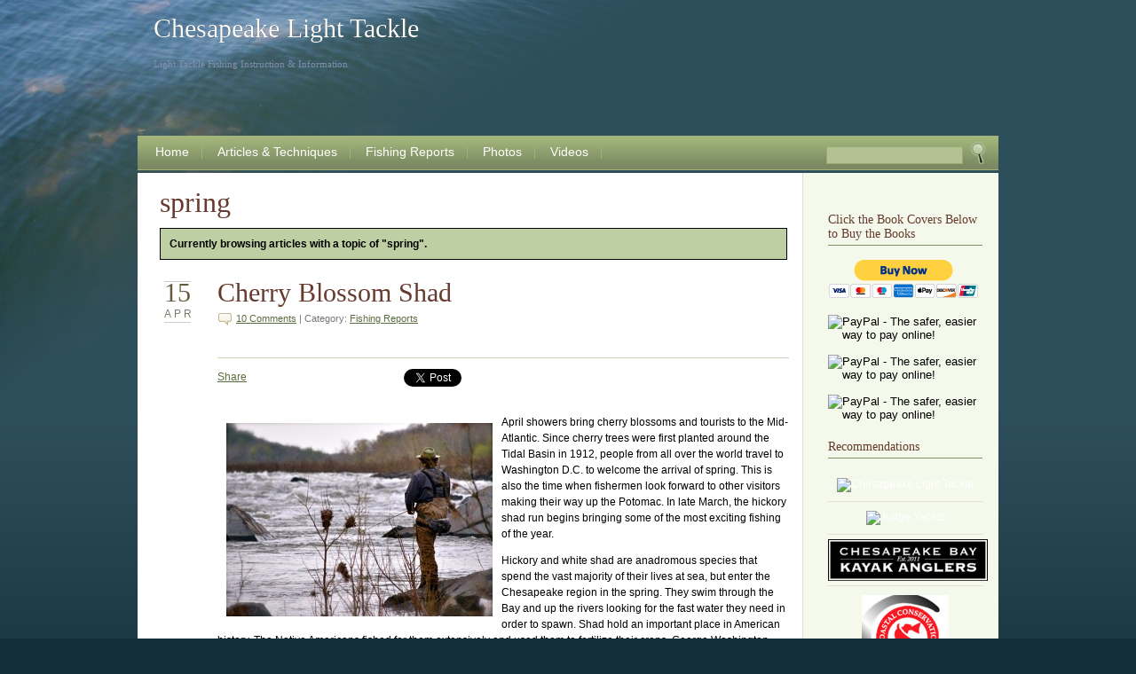

--- FILE ---
content_type: text/html; charset=UTF-8
request_url: http://www.chesapeakelighttackle.com/tag/spring/
body_size: 30438
content:


<!DOCTYPE html PUBLIC "-//W3C//DTD XHTML 1.0 Transitional//EN"
	"http://www.w3.org/TR/xhtml1/DTD/xhtml1-transitional.dtd">
<html xmlns="http://www.w3.org/1999/xhtml" xml:lang="en" lang="en">


<head profile="http://gmpg.org/xfn/11">
<meta http-equiv="Content-Type" content="text/html; charset=UTF-8" />


<meta name="generator" content="WordPress 6.6.4" /> <!-- leave this for stats -->
<link rel="shortcut icon" href="http://chesapeakelighttackle.com/wp-content/themes/abstractia/images/favicon.ico" />

<link rel="stylesheet" href="http://www.chesapeakelighttackle.com/wp-content/themes/abstractia/style.css" type="text/css" media="screen" />
<link rel="alternate" type="application/rss+xml" title="Chesapeake Light Tackle RSS Feed" href="http://www.chesapeakelighttackle.com/feed/" />
<link rel="pingback" href="http://www.chesapeakelighttackle.com/xmlrpc.php" />


		<!-- All in One SEO 4.7.2 - aioseo.com -->
		<title>spring - Chesapeake Light Tackle</title>
		<meta name="robots" content="max-image-preview:large" />
		<link rel="canonical" href="http://www.chesapeakelighttackle.com/tag/spring/" />
		<meta name="generator" content="All in One SEO (AIOSEO) 4.7.2" />
		<script type="application/ld+json" class="aioseo-schema">
			{"@context":"https:\/\/schema.org","@graph":[{"@type":"BreadcrumbList","@id":"http:\/\/www.chesapeakelighttackle.com\/tag\/spring\/#breadcrumblist","itemListElement":[{"@type":"ListItem","@id":"http:\/\/www.chesapeakelighttackle.com\/#listItem","position":1,"name":"Home","item":"http:\/\/www.chesapeakelighttackle.com\/","nextItem":"http:\/\/www.chesapeakelighttackle.com\/tag\/spring\/#listItem"},{"@type":"ListItem","@id":"http:\/\/www.chesapeakelighttackle.com\/tag\/spring\/#listItem","position":2,"name":"spring","previousItem":"http:\/\/www.chesapeakelighttackle.com\/#listItem"}]},{"@type":"CollectionPage","@id":"http:\/\/www.chesapeakelighttackle.com\/tag\/spring\/#collectionpage","url":"http:\/\/www.chesapeakelighttackle.com\/tag\/spring\/","name":"spring - Chesapeake Light Tackle","inLanguage":"en-US","isPartOf":{"@id":"http:\/\/www.chesapeakelighttackle.com\/#website"},"breadcrumb":{"@id":"http:\/\/www.chesapeakelighttackle.com\/tag\/spring\/#breadcrumblist"}},{"@type":"Organization","@id":"http:\/\/www.chesapeakelighttackle.com\/#organization","name":"Chesapeake Light Tackle","description":"Light Tackle Fishing Instruction & Information","url":"http:\/\/www.chesapeakelighttackle.com\/"},{"@type":"WebSite","@id":"http:\/\/www.chesapeakelighttackle.com\/#website","url":"http:\/\/www.chesapeakelighttackle.com\/","name":"Chesapeake Light Tackle","description":"Light Tackle Fishing Instruction & Information","inLanguage":"en-US","publisher":{"@id":"http:\/\/www.chesapeakelighttackle.com\/#organization"}}]}
		</script>
		<!-- All in One SEO -->

<link rel="alternate" type="application/rss+xml" title="Chesapeake Light Tackle &raquo; spring Tag Feed" href="http://www.chesapeakelighttackle.com/tag/spring/feed/" />
<script type="text/javascript">
/* <![CDATA[ */
window._wpemojiSettings = {"baseUrl":"https:\/\/s.w.org\/images\/core\/emoji\/15.0.3\/72x72\/","ext":".png","svgUrl":"https:\/\/s.w.org\/images\/core\/emoji\/15.0.3\/svg\/","svgExt":".svg","source":{"concatemoji":"http:\/\/www.chesapeakelighttackle.com\/wp-includes\/js\/wp-emoji-release.min.js?ver=6.6.4"}};
/*! This file is auto-generated */
!function(i,n){var o,s,e;function c(e){try{var t={supportTests:e,timestamp:(new Date).valueOf()};sessionStorage.setItem(o,JSON.stringify(t))}catch(e){}}function p(e,t,n){e.clearRect(0,0,e.canvas.width,e.canvas.height),e.fillText(t,0,0);var t=new Uint32Array(e.getImageData(0,0,e.canvas.width,e.canvas.height).data),r=(e.clearRect(0,0,e.canvas.width,e.canvas.height),e.fillText(n,0,0),new Uint32Array(e.getImageData(0,0,e.canvas.width,e.canvas.height).data));return t.every(function(e,t){return e===r[t]})}function u(e,t,n){switch(t){case"flag":return n(e,"\ud83c\udff3\ufe0f\u200d\u26a7\ufe0f","\ud83c\udff3\ufe0f\u200b\u26a7\ufe0f")?!1:!n(e,"\ud83c\uddfa\ud83c\uddf3","\ud83c\uddfa\u200b\ud83c\uddf3")&&!n(e,"\ud83c\udff4\udb40\udc67\udb40\udc62\udb40\udc65\udb40\udc6e\udb40\udc67\udb40\udc7f","\ud83c\udff4\u200b\udb40\udc67\u200b\udb40\udc62\u200b\udb40\udc65\u200b\udb40\udc6e\u200b\udb40\udc67\u200b\udb40\udc7f");case"emoji":return!n(e,"\ud83d\udc26\u200d\u2b1b","\ud83d\udc26\u200b\u2b1b")}return!1}function f(e,t,n){var r="undefined"!=typeof WorkerGlobalScope&&self instanceof WorkerGlobalScope?new OffscreenCanvas(300,150):i.createElement("canvas"),a=r.getContext("2d",{willReadFrequently:!0}),o=(a.textBaseline="top",a.font="600 32px Arial",{});return e.forEach(function(e){o[e]=t(a,e,n)}),o}function t(e){var t=i.createElement("script");t.src=e,t.defer=!0,i.head.appendChild(t)}"undefined"!=typeof Promise&&(o="wpEmojiSettingsSupports",s=["flag","emoji"],n.supports={everything:!0,everythingExceptFlag:!0},e=new Promise(function(e){i.addEventListener("DOMContentLoaded",e,{once:!0})}),new Promise(function(t){var n=function(){try{var e=JSON.parse(sessionStorage.getItem(o));if("object"==typeof e&&"number"==typeof e.timestamp&&(new Date).valueOf()<e.timestamp+604800&&"object"==typeof e.supportTests)return e.supportTests}catch(e){}return null}();if(!n){if("undefined"!=typeof Worker&&"undefined"!=typeof OffscreenCanvas&&"undefined"!=typeof URL&&URL.createObjectURL&&"undefined"!=typeof Blob)try{var e="postMessage("+f.toString()+"("+[JSON.stringify(s),u.toString(),p.toString()].join(",")+"));",r=new Blob([e],{type:"text/javascript"}),a=new Worker(URL.createObjectURL(r),{name:"wpTestEmojiSupports"});return void(a.onmessage=function(e){c(n=e.data),a.terminate(),t(n)})}catch(e){}c(n=f(s,u,p))}t(n)}).then(function(e){for(var t in e)n.supports[t]=e[t],n.supports.everything=n.supports.everything&&n.supports[t],"flag"!==t&&(n.supports.everythingExceptFlag=n.supports.everythingExceptFlag&&n.supports[t]);n.supports.everythingExceptFlag=n.supports.everythingExceptFlag&&!n.supports.flag,n.DOMReady=!1,n.readyCallback=function(){n.DOMReady=!0}}).then(function(){return e}).then(function(){var e;n.supports.everything||(n.readyCallback(),(e=n.source||{}).concatemoji?t(e.concatemoji):e.wpemoji&&e.twemoji&&(t(e.twemoji),t(e.wpemoji)))}))}((window,document),window._wpemojiSettings);
/* ]]> */
</script>
<style id='wp-emoji-styles-inline-css' type='text/css'>

	img.wp-smiley, img.emoji {
		display: inline !important;
		border: none !important;
		box-shadow: none !important;
		height: 1em !important;
		width: 1em !important;
		margin: 0 0.07em !important;
		vertical-align: -0.1em !important;
		background: none !important;
		padding: 0 !important;
	}
</style>
<link rel='stylesheet' id='wp-block-library-css' href='http://www.chesapeakelighttackle.com/wp-includes/css/dist/block-library/style.min.css?ver=6.6.4' type='text/css' media='all' />
<style id='classic-theme-styles-inline-css' type='text/css'>
/*! This file is auto-generated */
.wp-block-button__link{color:#fff;background-color:#32373c;border-radius:9999px;box-shadow:none;text-decoration:none;padding:calc(.667em + 2px) calc(1.333em + 2px);font-size:1.125em}.wp-block-file__button{background:#32373c;color:#fff;text-decoration:none}
</style>
<style id='global-styles-inline-css' type='text/css'>
:root{--wp--preset--aspect-ratio--square: 1;--wp--preset--aspect-ratio--4-3: 4/3;--wp--preset--aspect-ratio--3-4: 3/4;--wp--preset--aspect-ratio--3-2: 3/2;--wp--preset--aspect-ratio--2-3: 2/3;--wp--preset--aspect-ratio--16-9: 16/9;--wp--preset--aspect-ratio--9-16: 9/16;--wp--preset--color--black: #000000;--wp--preset--color--cyan-bluish-gray: #abb8c3;--wp--preset--color--white: #ffffff;--wp--preset--color--pale-pink: #f78da7;--wp--preset--color--vivid-red: #cf2e2e;--wp--preset--color--luminous-vivid-orange: #ff6900;--wp--preset--color--luminous-vivid-amber: #fcb900;--wp--preset--color--light-green-cyan: #7bdcb5;--wp--preset--color--vivid-green-cyan: #00d084;--wp--preset--color--pale-cyan-blue: #8ed1fc;--wp--preset--color--vivid-cyan-blue: #0693e3;--wp--preset--color--vivid-purple: #9b51e0;--wp--preset--gradient--vivid-cyan-blue-to-vivid-purple: linear-gradient(135deg,rgba(6,147,227,1) 0%,rgb(155,81,224) 100%);--wp--preset--gradient--light-green-cyan-to-vivid-green-cyan: linear-gradient(135deg,rgb(122,220,180) 0%,rgb(0,208,130) 100%);--wp--preset--gradient--luminous-vivid-amber-to-luminous-vivid-orange: linear-gradient(135deg,rgba(252,185,0,1) 0%,rgba(255,105,0,1) 100%);--wp--preset--gradient--luminous-vivid-orange-to-vivid-red: linear-gradient(135deg,rgba(255,105,0,1) 0%,rgb(207,46,46) 100%);--wp--preset--gradient--very-light-gray-to-cyan-bluish-gray: linear-gradient(135deg,rgb(238,238,238) 0%,rgb(169,184,195) 100%);--wp--preset--gradient--cool-to-warm-spectrum: linear-gradient(135deg,rgb(74,234,220) 0%,rgb(151,120,209) 20%,rgb(207,42,186) 40%,rgb(238,44,130) 60%,rgb(251,105,98) 80%,rgb(254,248,76) 100%);--wp--preset--gradient--blush-light-purple: linear-gradient(135deg,rgb(255,206,236) 0%,rgb(152,150,240) 100%);--wp--preset--gradient--blush-bordeaux: linear-gradient(135deg,rgb(254,205,165) 0%,rgb(254,45,45) 50%,rgb(107,0,62) 100%);--wp--preset--gradient--luminous-dusk: linear-gradient(135deg,rgb(255,203,112) 0%,rgb(199,81,192) 50%,rgb(65,88,208) 100%);--wp--preset--gradient--pale-ocean: linear-gradient(135deg,rgb(255,245,203) 0%,rgb(182,227,212) 50%,rgb(51,167,181) 100%);--wp--preset--gradient--electric-grass: linear-gradient(135deg,rgb(202,248,128) 0%,rgb(113,206,126) 100%);--wp--preset--gradient--midnight: linear-gradient(135deg,rgb(2,3,129) 0%,rgb(40,116,252) 100%);--wp--preset--font-size--small: 13px;--wp--preset--font-size--medium: 20px;--wp--preset--font-size--large: 36px;--wp--preset--font-size--x-large: 42px;--wp--preset--spacing--20: 0.44rem;--wp--preset--spacing--30: 0.67rem;--wp--preset--spacing--40: 1rem;--wp--preset--spacing--50: 1.5rem;--wp--preset--spacing--60: 2.25rem;--wp--preset--spacing--70: 3.38rem;--wp--preset--spacing--80: 5.06rem;--wp--preset--shadow--natural: 6px 6px 9px rgba(0, 0, 0, 0.2);--wp--preset--shadow--deep: 12px 12px 50px rgba(0, 0, 0, 0.4);--wp--preset--shadow--sharp: 6px 6px 0px rgba(0, 0, 0, 0.2);--wp--preset--shadow--outlined: 6px 6px 0px -3px rgba(255, 255, 255, 1), 6px 6px rgba(0, 0, 0, 1);--wp--preset--shadow--crisp: 6px 6px 0px rgba(0, 0, 0, 1);}:where(.is-layout-flex){gap: 0.5em;}:where(.is-layout-grid){gap: 0.5em;}body .is-layout-flex{display: flex;}.is-layout-flex{flex-wrap: wrap;align-items: center;}.is-layout-flex > :is(*, div){margin: 0;}body .is-layout-grid{display: grid;}.is-layout-grid > :is(*, div){margin: 0;}:where(.wp-block-columns.is-layout-flex){gap: 2em;}:where(.wp-block-columns.is-layout-grid){gap: 2em;}:where(.wp-block-post-template.is-layout-flex){gap: 1.25em;}:where(.wp-block-post-template.is-layout-grid){gap: 1.25em;}.has-black-color{color: var(--wp--preset--color--black) !important;}.has-cyan-bluish-gray-color{color: var(--wp--preset--color--cyan-bluish-gray) !important;}.has-white-color{color: var(--wp--preset--color--white) !important;}.has-pale-pink-color{color: var(--wp--preset--color--pale-pink) !important;}.has-vivid-red-color{color: var(--wp--preset--color--vivid-red) !important;}.has-luminous-vivid-orange-color{color: var(--wp--preset--color--luminous-vivid-orange) !important;}.has-luminous-vivid-amber-color{color: var(--wp--preset--color--luminous-vivid-amber) !important;}.has-light-green-cyan-color{color: var(--wp--preset--color--light-green-cyan) !important;}.has-vivid-green-cyan-color{color: var(--wp--preset--color--vivid-green-cyan) !important;}.has-pale-cyan-blue-color{color: var(--wp--preset--color--pale-cyan-blue) !important;}.has-vivid-cyan-blue-color{color: var(--wp--preset--color--vivid-cyan-blue) !important;}.has-vivid-purple-color{color: var(--wp--preset--color--vivid-purple) !important;}.has-black-background-color{background-color: var(--wp--preset--color--black) !important;}.has-cyan-bluish-gray-background-color{background-color: var(--wp--preset--color--cyan-bluish-gray) !important;}.has-white-background-color{background-color: var(--wp--preset--color--white) !important;}.has-pale-pink-background-color{background-color: var(--wp--preset--color--pale-pink) !important;}.has-vivid-red-background-color{background-color: var(--wp--preset--color--vivid-red) !important;}.has-luminous-vivid-orange-background-color{background-color: var(--wp--preset--color--luminous-vivid-orange) !important;}.has-luminous-vivid-amber-background-color{background-color: var(--wp--preset--color--luminous-vivid-amber) !important;}.has-light-green-cyan-background-color{background-color: var(--wp--preset--color--light-green-cyan) !important;}.has-vivid-green-cyan-background-color{background-color: var(--wp--preset--color--vivid-green-cyan) !important;}.has-pale-cyan-blue-background-color{background-color: var(--wp--preset--color--pale-cyan-blue) !important;}.has-vivid-cyan-blue-background-color{background-color: var(--wp--preset--color--vivid-cyan-blue) !important;}.has-vivid-purple-background-color{background-color: var(--wp--preset--color--vivid-purple) !important;}.has-black-border-color{border-color: var(--wp--preset--color--black) !important;}.has-cyan-bluish-gray-border-color{border-color: var(--wp--preset--color--cyan-bluish-gray) !important;}.has-white-border-color{border-color: var(--wp--preset--color--white) !important;}.has-pale-pink-border-color{border-color: var(--wp--preset--color--pale-pink) !important;}.has-vivid-red-border-color{border-color: var(--wp--preset--color--vivid-red) !important;}.has-luminous-vivid-orange-border-color{border-color: var(--wp--preset--color--luminous-vivid-orange) !important;}.has-luminous-vivid-amber-border-color{border-color: var(--wp--preset--color--luminous-vivid-amber) !important;}.has-light-green-cyan-border-color{border-color: var(--wp--preset--color--light-green-cyan) !important;}.has-vivid-green-cyan-border-color{border-color: var(--wp--preset--color--vivid-green-cyan) !important;}.has-pale-cyan-blue-border-color{border-color: var(--wp--preset--color--pale-cyan-blue) !important;}.has-vivid-cyan-blue-border-color{border-color: var(--wp--preset--color--vivid-cyan-blue) !important;}.has-vivid-purple-border-color{border-color: var(--wp--preset--color--vivid-purple) !important;}.has-vivid-cyan-blue-to-vivid-purple-gradient-background{background: var(--wp--preset--gradient--vivid-cyan-blue-to-vivid-purple) !important;}.has-light-green-cyan-to-vivid-green-cyan-gradient-background{background: var(--wp--preset--gradient--light-green-cyan-to-vivid-green-cyan) !important;}.has-luminous-vivid-amber-to-luminous-vivid-orange-gradient-background{background: var(--wp--preset--gradient--luminous-vivid-amber-to-luminous-vivid-orange) !important;}.has-luminous-vivid-orange-to-vivid-red-gradient-background{background: var(--wp--preset--gradient--luminous-vivid-orange-to-vivid-red) !important;}.has-very-light-gray-to-cyan-bluish-gray-gradient-background{background: var(--wp--preset--gradient--very-light-gray-to-cyan-bluish-gray) !important;}.has-cool-to-warm-spectrum-gradient-background{background: var(--wp--preset--gradient--cool-to-warm-spectrum) !important;}.has-blush-light-purple-gradient-background{background: var(--wp--preset--gradient--blush-light-purple) !important;}.has-blush-bordeaux-gradient-background{background: var(--wp--preset--gradient--blush-bordeaux) !important;}.has-luminous-dusk-gradient-background{background: var(--wp--preset--gradient--luminous-dusk) !important;}.has-pale-ocean-gradient-background{background: var(--wp--preset--gradient--pale-ocean) !important;}.has-electric-grass-gradient-background{background: var(--wp--preset--gradient--electric-grass) !important;}.has-midnight-gradient-background{background: var(--wp--preset--gradient--midnight) !important;}.has-small-font-size{font-size: var(--wp--preset--font-size--small) !important;}.has-medium-font-size{font-size: var(--wp--preset--font-size--medium) !important;}.has-large-font-size{font-size: var(--wp--preset--font-size--large) !important;}.has-x-large-font-size{font-size: var(--wp--preset--font-size--x-large) !important;}
:where(.wp-block-post-template.is-layout-flex){gap: 1.25em;}:where(.wp-block-post-template.is-layout-grid){gap: 1.25em;}
:where(.wp-block-columns.is-layout-flex){gap: 2em;}:where(.wp-block-columns.is-layout-grid){gap: 2em;}
:root :where(.wp-block-pullquote){font-size: 1.5em;line-height: 1.6;}
</style>
<link rel='stylesheet' id='stcr-style-css' href='http://www.chesapeakelighttackle.com/wp-content/plugins/subscribe-to-comments-reloaded/includes/css/stcr-style.css?ver=6.6.4' type='text/css' media='all' />
<script type="text/javascript" src="http://www.chesapeakelighttackle.com/wp-includes/js/jquery/jquery.min.js?ver=3.7.1" id="jquery-core-js"></script>
<script type="text/javascript" src="http://www.chesapeakelighttackle.com/wp-includes/js/jquery/jquery-migrate.min.js?ver=3.4.1" id="jquery-migrate-js"></script>
<script type="text/javascript" src="http://www.chesapeakelighttackle.com/wp-content/plugins/google-analyticator/external-tracking.min.js?ver=6.5.7" id="ga-external-tracking-js"></script>
<link rel="https://api.w.org/" href="http://www.chesapeakelighttackle.com/wp-json/" /><link rel="alternate" title="JSON" type="application/json" href="http://www.chesapeakelighttackle.com/wp-json/wp/v2/tags/391" /><link rel="EditURI" type="application/rsd+xml" title="RSD" href="http://www.chesapeakelighttackle.com/xmlrpc.php?rsd" />
<meta name="generator" content="WordPress 6.6.4" />
<link rel="icon" href="http://www.chesapeakelighttackle.com/wp-content/uploads/2017/10/cropped-jigs-and-books-32x32.jpg" sizes="32x32" />
<link rel="icon" href="http://www.chesapeakelighttackle.com/wp-content/uploads/2017/10/cropped-jigs-and-books-192x192.jpg" sizes="192x192" />
<link rel="apple-touch-icon" href="http://www.chesapeakelighttackle.com/wp-content/uploads/2017/10/cropped-jigs-and-books-180x180.jpg" />
<meta name="msapplication-TileImage" content="http://www.chesapeakelighttackle.com/wp-content/uploads/2017/10/cropped-jigs-and-books-270x270.jpg" />
<!-- Google Analytics Tracking by Google Analyticator 6.5.7 -->
<script type="text/javascript">
    var analyticsFileTypes = [];
    var analyticsSnippet = 'disabled';
    var analyticsEventTracking = 'enabled';
</script>
<script type="text/javascript">
	(function(i,s,o,g,r,a,m){i['GoogleAnalyticsObject']=r;i[r]=i[r]||function(){
	(i[r].q=i[r].q||[]).push(arguments)},i[r].l=1*new Date();a=s.createElement(o),
	m=s.getElementsByTagName(o)[0];a.async=1;a.src=g;m.parentNode.insertBefore(a,m)
	})(window,document,'script','//www.google-analytics.com/analytics.js','ga');
	ga('create', 'UA-9625437-3', 'auto');
 
	ga('send', 'pageview');
</script>
</head>
<body>
<div id="woodbg">
	<div id="wrapper">
		<div id="header">			<h1 id="blogtitle"><a href="http://www.chesapeakelighttackle.com/">Chesapeake Light Tackle</a></h1>
			<p id="tagline">Light Tackle Fishing Instruction &amp; Information</p>
		</div>
		
		<div id="navigation_bar">
			<ul>
			<li><a href="http://www.chesapeakelighttackle.com/">Home</a></li>
			<li class="page_item page-item-303"><a href="/category/articles/">Articles &#038; Techniques</a></li>
<li class="page_item page-item-453"><a href="/category/reports/">Fishing Reports</a></li>
<li class="page_item page-item-23"><a href="http://www.chesapeakelighttackle.com/photos/">Photos</a></li>
<li class="page_item page-item-259"><a href="http://www.chesapeakelighttackle.com/videos/">Videos</a></li>
			</ul>
		<div id="search_bar">
			<form method="get" id="searchform" action="http://www.chesapeakelighttackle.com/">
				<input type="text" value="" name="s" id="s" />
				<input type="image" src="http://www.chesapeakelighttackle.com/wp-content/themes/abstractia/images/searchicon.gif" id="searchsubmit" value="Search" />
			</form>
			
		</div>
	</div>


	<div id="content">
    
	
		<div id="blog">
		<ul id="sidebar">
<li id="text-473346652" class="widget widget_text"><h2 class="widgettitle">Click the Book Covers Below to Buy the Books</h2>
			<div class="textwidget"><BR>
<input type="image" src="https://www.paypalobjects.com/en_US/i/btn/btn_buynowCC_LG.gif" border="0" name="submit" alt="PayPal - The safer, easier way to pay online!">
<img alt="" border="0" src="https://www.paypalobjects.com/en_US/i/scr/pixel.gif" width="1" height="1">
</form>
<BR>
<BR>
<form action="https://www.paypal.com/cgi-bin/webscr" method="post" target="_top">
<input type="hidden" name="cmd" value="_s-xclick">
<input type="hidden" name="hosted_button_id" value="WSSAN29CGFAA6">
<input type="image" src="http://www.mountainsoul.net/paperbackpan.png" border="0" name="submit" alt="PayPal - The safer, easier way to pay online!">
<img alt="" border="0" src="https://www.paypalobjects.com/en_US/i/scr/pixel.gif" width="1" height="1">
</form>
<BR>
<form action="https://www.paypal.com/cgi-bin/webscr" method="post" target="_top">
<input type="hidden" name="cmd" value="_s-xclick">
<input type="hidden" name="hosted_button_id" value="JXWEM6WFN5HEJ">
<input type="image" src="http://www.mountainsoul.net/cltbook.jpg" border="0" name="submit" alt="PayPal - The safer, easier way to pay online!">
<img alt="" border="0" src="https://www.paypalobjects.com/en_US/i/scr/pixel.gif" width="1" height="1">
</form>
<BR>
<form action="https://www.paypal.com/cgi-bin/webscr" method="post" target="_top">
<input type="hidden" name="cmd" value="_s-xclick">
<input type="hidden" name="hosted_button_id" value="MPG5NE5PD7B9N">
<input type="image" src="http://www.mountainsoul.net/trtcoversmall.jpg" border="0" name="submit" alt="PayPal - The safer, easier way to pay online!">
<img alt="" border="0" src="https://www.paypalobjects.com/en_US/i/scr/pixel.gif" width="1" height="1">
</form>
</div>
		</li>
<li id="text-444284681" class="widget widget_text"><h2 class="widgettitle">Recommendations</h2>
			<div class="textwidget"><p style="text-align: center;"><a href="https://www.facebook.com/chesapeakelighttackle/"><img class="aligncenter size-full wp-image-293" style="margin-top: 5px; margin-bottom: 5px; border: none;" title="The Books" src="http://mountainsoul.net/bookslures.jpg" alt="Chesapeake Light Tackle" width="180" height="180" /></a><a href="http://www.judgeyachts.com/"><img class="aligncenter size-full wp-image-293" style="margin-top: 5px; margin-bottom: 5px; border: none;" title="Judge Yachts" src="http://www.mountainsoul.net/judgelogo" alt="Judge Yachts" width="180" height="79" />
</a><a href="http://chesapeakebaykayakanglers.com/resources.html"><img class="wp-image-5990 aligncenter" title="kayakanglers" src="http://www.chesapeakelighttackle.com/wp-content/uploads/2013/02/kayakanglers-300x79.png" alt="" width="180" height="47" /></a><a href="http://www.ccamd.org/"><img class="aligncenter size-full wp-image-291" style="margin-top: 5px; margin-bottom: 5px; border: none;" title="cca" src="/wp-content/uploads/2009/06/cca.png" alt="cca" width="98" height="93" /></a><a href="http://www.lonelyangler.com/"><img class="aligncenter size-full wp-image-292" style="margin-top: 5px; margin-bottom: 5px; border: none;" title="lonely" src="/wp-content/uploads/2009/06/lonely.png" alt="lonely" width="100" height="83" /></a></p></div>
		</li>
<li id="linkcat-33" class="widget widget_links"><h2 class="widgettitle">Good Information</h2>

	<ul class='xoxo blogroll'>
<li><a href="https://www.facebook.com/carefulcatch/" title="Techniques and advice for sustainable fishing.">Careful Catch &#8211; Maryland Facebook</a></li>
<li><a href="http://www.cbf.org/" title="Save The Bay">Chesapeake Bay Foundation</a></li>
<li><a href="https://www.facebook.com/shawn.kimbro">Follow Shawn on Facebook</a></li>
<li><a href="https://www.instagram.com/shawn_kimbro/">Follow Shawn on Instagram</a></li>
<li><a href="https://twitter.com/ShawnKimbro">Follow Shawn on Twitter</a></li>
<li><a href="http://www.dnr.state.md.us/fisheries/" rel="noopener" target="_blank">Maryland Dept. of Natural Resources &#8211; Fisheries</a></li>
<li><a href="http://www.dnr.state.md.us/fisheries/fishingreport/chesapeake.asp" rel="noopener" title="Fishing Reports" target="_blank">Maryland DNR Chesapeake Fishing Reports</a></li>
<li><a href="http://www.charts.noaa.gov/OnLineViewer/AtlanticCoastViewerTable.shtml" title="The most detailed charts available on the web.">NOAA Online Nautical Charts &#8211; Atlantic Coast &amp; Chesapeake</a></li>

	</ul>
</li>

<li id="linkcat-46" class="widget widget_links"><h2 class="widgettitle">Wind Weather &amp; Tides</h2>

	<ul class='xoxo blogroll'>
<li><a href="https://tidesandcurrents.noaa.gov/ofs/ofs_animation.shtml?ofsregion=cb&#038;subdomain=0&#038;model_type=wind_forecast" title="The best wind forecast site for the Upper Chesapeake">CBOFS &#8211; Wind Forecasts</a></li>
<li><a href="http://buoybay.noaa.gov/" title="Detailed observations and history from regional data buoys.">Chesapeake Interpretive Buoy System</a></li>
<li><a href="http://www.dnr.state.md.us/fisheries/access/tide_finder.html" title="Tide predictions for all Maryland Stations">Maryland Tide Finder</a></li>
<li><a href="http://www.erh.noaa.gov/er/akq/" title="Clickable map for Virginia weather forecasts.">National Weather Service Forecast &#8211; Lower Bay</a></li>
<li><a href="http://www.erh.noaa.gov/er/lwx/" title="Clickable map for Maryland weather forecasts.">National Weather Service Forecast &#8211; Upper Bay</a></li>

	</ul>
</li>

</ul>	
	    
    <div class="archive">
<h1 class="archive">spring</h1>


</div>

<div class="tag-description">
	<b>Currently browsing articles with a topic of "spring".</b>
     
</div>
				
			<div class="blogpost" id="post-6154">
            
				<div class="postdate">
					<span class="postday">15</span>
					<span class="postmo">Apr</span>
				</div>
				<div class="fishreports" style="float:right;margin:5px 25px 5px 5px"></div>
				<div class="postheader">
					<h2><a href="http://www.chesapeakelighttackle.com/2013/04/15/cherry-blossom-shad/" rel="bookmark" title="Permanent Link to Cherry Blossom Shad">Cherry Blossom Shad</a></h2>
					<span class="postmeta">
					<a href="http://www.chesapeakelighttackle.com/2013/04/15/cherry-blossom-shad/#comments" class="commentslink" >10 Comments</a> | Category: <a href="http://www.chesapeakelighttackle.com/category/reports/" rel="category tag">Fishing Reports</a> 					</span>
				</div>
				
				<div class="postbody">
					<div style="height:21px; padding-top:2px;"><div style="float:left; width:100px;"> 
				<a name="fb_share" type="button_count" href="http://www.facebook.com/sharer.php"
					share_url="www.chesapeakelighttackle.com/2013/04/15/cherry-blossom-shad/">Share</a> 
				<script src="http://static.ak.fbcdn.net/connect.php/js/FB.Share" type="text/javascript"></script> 
			</div><div style="float:left; width:90px; padding-left:10px;"> 
				<iframe src="http://www.facebook.com/plugins/like.php?href=http://www.chesapeakelighttackle.com/2013/04/15/cherry-blossom-shad/&amp;layout=button_count&amp;show_faces=false&amp;width=90&amp;action=lifdke&amp;colorscheme=light&amp;height=21" 
					scrolling="no" frameborder="0" style="border:none; overflow:hidden; width:90; height:21px;" allowTransparency="true"></iframe>
			</div><div style="float:left; padding-left:10px;"> 
				<a href="http://twitter.com/share" class="twitter-share-button" data-count="horizontal" 
					data-text="Cherry Blossom Shad" data-url="http://www.chesapeakelighttackle.com/2013/04/15/cherry-blossom-shad/">Tweet</a> 
				<script type="text/javascript" src="http://platform.twitter.com/widgets.js"></script> 
			</div></div>
	<br style="clear:both;" /><p><a href="http://www.chesapeakelighttackle.com/wp-content/uploads/2013/04/potomacfishing.jpg"><img fetchpriority="high" decoding="async" class="alignleft size-medium wp-image-6156" title="potomacfishing" src="http://www.chesapeakelighttackle.com/wp-content/uploads/2013/04/potomacfishing-300x218.jpg" alt="" width="300" height="218" srcset="http://www.chesapeakelighttackle.com/wp-content/uploads/2013/04/potomacfishing-300x218.jpg 300w, http://www.chesapeakelighttackle.com/wp-content/uploads/2013/04/potomacfishing.jpg 960w" sizes="(max-width: 300px) 100vw, 300px" /></a>April showers bring cherry blossoms and tourists to the Mid-Atlantic. Since cherry trees were first planted around the Tidal Basin in 1912, people from all over the world travel to Washington D.C. to welcome the arrival of spring. This is also the time when fishermen look forward to other visitors making their way up the Potomac. In late March, the hickory shad run begins bringing some of the most exciting fishing of the year.</p>
<p>Hickory and white shad are anadromous species that spend the vast majority of their lives at sea, but enter the Chesapeake region in the spring. They swim through the Bay and up the rivers looking for the fast water they need in order to spawn. Shad hold an important place in American history. The Native Americans fished for them extensively and used them to fertilize their crops. George Washington was known as a prolific shad angler and caught thousands near his home on at Mount Vernon. It was the spring shad run in Pennsylvania’s Schuylkill River that saved Washington’s army from starvation at Valley Forge. You can read about it in the <a href="http://gwpapers.virginia.edu/articles/boyle.html">Shad Foundation&#8217;s Shad Journal.</a> <a href="http://www.chesapeakelighttackle.com/2013/04/15/cherry-blossom-shad/#more-6154" class="more-link">Read More!</a></p>
					
				</div>

				
			</div>

		        <div class="navigation">
			<div class="alignleft"></div>
			<div class="alignright"></div>
		</div>
	
	</div>



</div>
<div id="footer">
All articles and photos copyright &copy; Shawn Kimbro &amp; ChesapeakeLightTackle.com&trade; and may not be reproduced in any form without written permission. Contact <a href="mailto:Shawn@mountainsoul.net">
Shawn@mountainsoul.net</a>
</div>
</div> <!-- end wrapper -->
</div> <!-- end woodbg -->


		<img alt='css.php' src="http://www.chesapeakelighttackle.com/wp-content/plugins/cookies-for-comments/css.php?k=67fc1d8220770bcc5daac36e414df82b&amp;o=i&amp;t=1371941443" width='1' height='1' /><script type="text/javascript" src="http://www.chesapeakelighttackle.com/wp-content/plugins/page-links-to/dist/new-tab.js?ver=3.3.7" id="page-links-to-js"></script>
</body>
</html>



--- FILE ---
content_type: text/css
request_url: http://www.chesapeakelighttackle.com/wp-content/themes/abstractia/colors.css
body_size: 2185
content:
body {
	
background:#122f39 url(images/bg_wood.jpg) top left repeat-x
}
#woodbg {background:url(images/bg_wood_top.jpg) no-repeat;height:446px}

}
#header {
	background: #191f29;
}
#navigation_bar {
	background: #798862 url(images/navbar.gif) top left repeat-x;
}
#search_bar #s{
	background: #b3c193;
	border: 1px solid #99aa73;
	padding: 2px; margin: 0;
	color: #2a2a2a;
	font: 12px Arial, Helvetica, sans-serif;
}
#content {
	background: #ffffff url(images/content_bg.gif) top left repeat-x;
}
#blog {
	background: url(images/sidebar_bg.gif) top left repeat-y;
}
#blog_nosidebar {
	
}
#footer {
	background: #1f1f1f url(images/footerbg.gif) top left repeat-x;
	border-top: 1px solid #3c3c33;
	padding:10px 0px;
	font-size:11px;
	text-align:center;
}
div.commentbox {
	background: url(images/comment_background.gif) top left no-repeat;
	margin: 8px 0;
	padding: 10px 0 0 0;
	position: relative;
width:445px;
}
div.oddcomment {
	background: url(images/comment_background_odd.gif) top left no-repeat;
}


	
	/* Begin Comments*/
.alt {
	margin: 0;
	padding: 10px;
	}

.commentlist {
	padding: 10;
	text-align: justify;
	}

.commentlist li {
	list-style: none;
background: url(images/comment_background.gif) top left no-repeat;
	margin: 8px 0;
	padding: 45px 5px 5px 10px;
	position: relative;
width:530px;
border-bottom:1px solid #e3e5da;
	}
.commentlist li ul li { 
	margin-right: -5px;
	margin-left: 10px;
}

.commentlist p {
	margin: 10px 5px 10px 0;
}
.children { padding: 0; }

#commentform p {
	margin: 5px 0;
	}

.nocomments {
	text-align: center;
	margin: 0;
	padding: 0;
	}

.commentmetadata {
	margin: 0;
	display: block;
	}
	
	ol.commentlist li.odd {background: url(images/comment_background_odd.gif) top left no-repeat;}
	ol.commentlist li.comment div.comment-author, ol.commentlist li.comment ul.children li.even div.comment-author {font: 14px Arial, Helvetica, sans-serif;
font-weight: bold;
color: #787878;
letter-spacing: -1px;
float: right;
margin: -44px 60px 0 0;}

ol.commentlist li.odd div.comment-author {
	float: left;
	margin: -44px 0 0 60px;
}

		
	ol.commentlist li.comment div.vcard img.avatar {display:none}
	
div#respond {margin-left:40px}
/* End Comments */